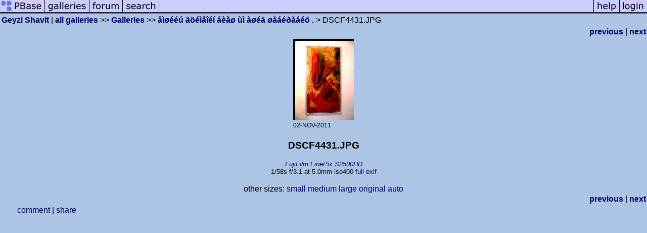

--- FILE ---
content_type: text/html; charset=ISO-8859-1
request_url: https://www.pbase.com/geyzi/image/139722325
body_size: 2383
content:
<html lang="en-US"><head>
<title>DSCF4431.JPG photo - Geyzi Shavit photos at pbase.com</title>
<link rel="stylesheet" type="text/css" href="https://ap1.pbase.com/styles/gallery2.v4.css">
<link rel="stylesheet" type="text/css" href="https://css.pbase.com/styles/16276.css">
<meta property="og:site_name" content="PBase"/>
<meta property="og:title" content="DSCF4431.JPG by Geyzi Shavit"/>
<meta property="og:type" content="photo"/>
<meta property="og:image" content="https://a4.pbase.com/g4/67/78667/3/139722325.E077WAat.jpg"/>
<meta property="og:url" content="https://pbase.com/geyzi/image/139722325"/>
<meta property="fb:admins" content="1056217662"/>
<meta property="fb:page_id" content="204057099643592"/>
<meta name="pinterest" content="nopin" />
<script language="JavaScript" type="text/javascript" src="https://ap1.pbase.com/js/jquery-1.9.1.min.js"></script>
<script language="JavaScript" type="text/javascript" src="https://ap1.pbase.com/js/jquery.mobile.custom.min.js"></script>
<script language="JavaScript" type="text/javascript" src="https://ap1.pbase.com/js/ajaxRequestObject.js"></script>
<script language="JavaScript" type="text/javascript" src="https://ap1.pbase.com/js/ajaxVote.v2.js"></script>
<script language="JavaScript" type="text/javascript" src="https://ap1.pbase.com/js/comments.v9.js"></script>
</head><body>
<TABLE border=0 cellspacing=0 cellpadding=0 width="100%"><tr>
<td><A HREF="https://pbase.com" target="_top" title="pbase photos"><IMG src="https://ap1.pbase.com/site/m/1/m_pbase.gif" border=0 alt="photo sharing and upload"></A></td>
<td><A HREF="https://pbase.com/galleries" target="_top" title="recent picture uploads"><IMG src="https://ap1.pbase.com/site/m/1/m_g.gif" border=0 alt="picture albums"></A></td>
<td><A HREF="https://forum.pbase.com" target="_top" title="photography discussion forums"><IMG src="https://ap1.pbase.com/site/m/1/m_f.gif" border=0 alt="photo forums"></A></td>
<td><A HREF="https://pbase.com/search" target="_top" title="pbase photo search"><IMG src="https://ap1.pbase.com/site/m/1/m_s.gif" border=0 alt="search pictures"></A></td>
<td width="100%"><A HREF="https://pbase.com/galleries?view=popular" target="_top" title="popular photos"><IMG src="https://ap1.pbase.com/site/m/1/m_sp.gif" border=0 height="28" width="100%" alt="popular photos"></a></td>

<td><A HREF="https://pbase.com/help" target="_top" title="give me some help"><IMG src="https://ap1.pbase.com/site/m/1/m_h.gif" border=0 alt="photography help"></A></td>
<td><A HREF="https://pbase.com/login" target="_top" title="login to pbase"><IMG src="https://ap1.pbase.com/site/m/1/m_l.gif" border=0 alt="login"></A></td>
</tr></table>
<!-- END menu bar -->

<div id="imagepage" class="imagepage">
<div id="localmenu" class="localmenu">
  <table border=0>
    <tr>
      <td align=left >
      <a href="/geyzi/profile" title="goto geyzi's profile page">Geyzi Shavit</a> | 
<span class="treepath">
      <a href="/geyzi" title="view all of geyzi's galleries">all galleries</a> >> 
<a href="/geyzi/root"> Galleries</a> >>
 
      <a href="/geyzi/arie_art&page=16" title="view thumbnails">âìøééú äöéìåîéí áèåø ùì àøéä øåáéðåáéõ   .</a> > 
      DSCF4431.JPG
</span>
      </td>
    </tr>
  </table>
</div>

<div id="slideshow" class="slideshow">
<table border=0 cellspacing=1 width="100%" >
<tr> <TD width="100%" nowrap>
<a href="/geyzi/image/139722324" class="prev_link" title="&larr; on keyboard">previous</a>
 | <a href="/geyzi/image/139722326" class="next_link" title="&rarr; on keyboard">next</a>
    </td>
  </tr>
</table>
</div>


<!-- BEGIN image table -->
<div id="image" class="image">
<table width=0 border=0 align="center" class="imagetable">
<TR><TD colspan=2>
<div id="imgdiv" class="" style="position:relative; width:120px; padding-bottom:160px; height:0; overflow:hidden; background:inherit;">
  <a href="/geyzi/arie_art&page=16" >
    <IMG  class="display auto-size" src="https://a4.pbase.com/t4/67/78667/4/139722325.E077WAat.jpg" imgsize="small" imgx="120" imgy="160" border=0 ALT="DSCF4431.JPG">
  </a>
</div>
</TD></TR>
<TR><TD align="left" valign=top>
<span class=date>02-NOV-2011</span>
</TD>
<TD align="right"><span class=artist></span> </TD>
</TR></table>
</div>
<!-- END image table -->

<div id="imageinfo" class="imageinfo">
  <h3 class="title"><span class="title">DSCF4431.JPG</span>
</h3>  <div id="techinfo" class="techinfo">
    <span class="camera"><a href="/cameras/fujifilm/finepix_s2550hd">FujiFilm FinePix S2500HD</a>
</span><br>
    <span class="exif">1/58s f/3.1 at 5.0mm iso400
      <a href="/geyzi/image/139722325&amp;exif=Y" rel="nofollow">full exif</a>
    </span>
    <br>
  </div>

  <div id="othersizes" class="othersizes">
  <br>
  <span class="othersizes">other sizes: 
    <a href="/geyzi/image/139722325/small" title="120 x 160 pixels " rel="nofollow" imgurl="https://a4.pbase.com/t4/67/78667/4/139722325.E077WAat.jpg" imgx="120" imgy="160" imgsize="small">small</a> 
    <a href="/geyzi/image/139722325/medium" title="300 x 400 pixels " rel="nofollow" imgurl="https://a4.pbase.com/g4/67/78667/3/139722325.E077WAat.jpg" imgx="300" imgy="400" imgsize="medium">medium</a> 
    <a href="/geyzi/image/139722325/large" title="600 x 800 pixels " rel="nofollow" imgurl="https://a4.pbase.com/g4/67/78667/2/139722325.E077WAat.jpg" imgx="600" imgy="800" imgsize="large">large</a> 
    <a href="/geyzi/image/139722325/original" title="768 x 1024 pixels " rel="nofollow" imgurl="https://a4.pbase.com/o1/67/78667/1/139722325.cGl7kNh6.DSCF4431.JPG" imgx="768" imgy="1024" imgsize="original">original</a> 
    <a href="#" title="Fit image to my window" rel="nofollow" id="auto_size" auto_size="Y" imgsize="auto">auto</a> 
  </span>
  <BR>
  </div>

<div id="slideshow" class="slideshow">
<table border=0 cellspacing=1 width="100%" >
<tr> <TD width="100%" nowrap>
<a href="/geyzi/image/139722324" class="prev_link" title="&larr; on keyboard">previous</a>
 | <a href="/geyzi/image/139722326" class="next_link" title="&rarr; on keyboard">next</a>
    </td>
  </tr>
</table>
</div>


</div>

<table border=0 cellspacing=0 cellpadding=2 width="95%" align=center >
<tr>
<td nowrap>

<a  href="/geyzi/image/139722325&gcmd=add_comment" rel="nofollow" id="leave_comment">comment</a>
 | <span id="socialSharing">
  
  <a id="share" href="#" url="https://pbase.com/geyzi/image/139722325" rel="nofollow">share</a>
  <span id="socialSharingButtons" switch="off" style="display: none;"></span>
</span>
</td></tr></table>
<A name="comment_list" id="comment_list"></A>
<DIV class="comment_section">
<div id="commententry" style="display:none;">
  <FORM name="add_comment" action="/geyzi/image/139722325" method="POST" enctype="application/x-www-form-urlencoded">
  <table border=0 cellpadding=0 cellspacing=0>
    <tr><td colspan=2>Type your message and click Add Comment</td></tr>
    <tr>
    <td colspan=2 class="message_body">
      <textarea  name="message" rows="6" cols="90"></textarea>
    </td>
    </tr>
    <tr><td colspan=2><span class="small">
It is best to <a href="/login">login</a> or <a href="/register">register</a> first but you may post as a guest.<br>
Enter an optional name and contact email address.
    <span style="display:none;">Name <input type="text" name="comtitle" size=12 maxlength=24></span>
    </td></tr>
    <tr><td colspan=2>
Name <input type="text" name="guest_name" size=24 maxlength=32>
 Email <input type="text" name="guest_email" size=32 maxlength=64>
    </td></tr>
    <tr><td>
      <input type="submit" name="submit" value="Add Comment">
      <a href="/help/comments">help</a>
    </td>
    <td nowrap align="right">
      <input type="checkbox" name="private_flag" value="Y"> <span class="small">private comment</span>
    </td>
    </tr>
  </table>

  <input type="hidden" name="code" value="1">
  <input type="hidden" name="id" value="139722325">
  <input type="hidden" name="key" value="aa7CO9zxQ5XqA2SybWETWJbM">
  </FORM>
</div>
<div id="commentlist">
</div>
</DIV>
</div>
<script src="https://ap1.pbase.com/js/jquery_form.js" type="text/javascript"></script>
<script src="https://ap1.pbase.com/js/social.js"></script>

</body>
</html>